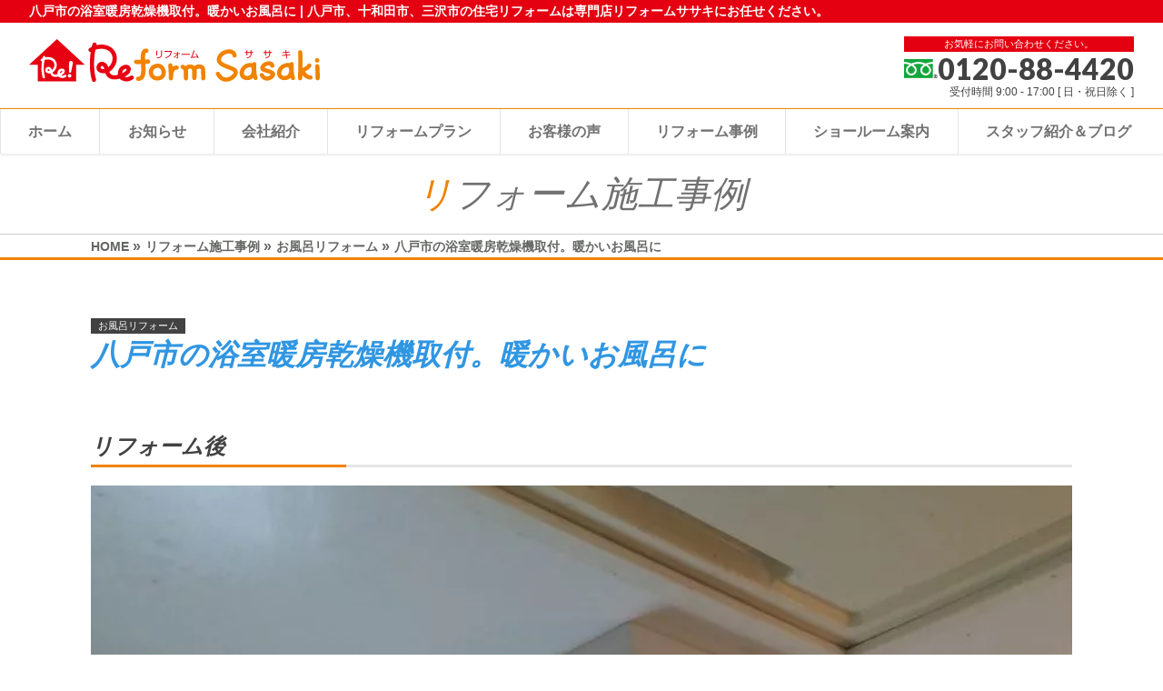

--- FILE ---
content_type: text/html; charset=UTF-8
request_url: https://www.reformsasaki.com/w_reform/%E6%B5%B4%E5%AE%A4%E6%9A%96%E6%88%BF%E4%B9%BE%E7%87%A5%E6%A9%9F%E3%81%A7%E6%9A%96%E3%81%8B%E3%81%84%E3%81%8A%E9%A2%A8%E5%91%82%E3%81%AB/
body_size: 12818
content:
<!DOCTYPE html>
<!--[if IE]>
<meta http-equiv="X-UA-Compatible" content="IE=Edge">
<![endif]-->
<html xmlns:fb="http://ogp.me/ns/fb#" lang="ja">
<head>
<meta charset="UTF-8" />
<link rel="start" href="https://www.reformsasaki.com" title="HOME" />

<!--[if lte IE 8]>
<link rel="stylesheet" type="text/css" media="all" href="https://www.reformsasaki.com/wp-content/themes/biz-vektor-child/style_oldie.css" />
<![endif]-->
<meta id="viewport" name="viewport" content="width=device-width, initial-scale=1">
<title>八戸市の浴室暖房乾燥機取付。暖かいお風呂に | 八戸市の住まい創りはリフォームササキ</title>

		<!-- All in One SEO 4.1.7 -->
		<meta name="robots" content="max-snippet:-1, max-image-preview:large, max-video-preview:-1" />
		<link rel="canonical" href="https://www.reformsasaki.com/w_reform/%e6%b5%b4%e5%ae%a4%e6%9a%96%e6%88%bf%e4%b9%be%e7%87%a5%e6%a9%9f%e3%81%a7%e6%9a%96%e3%81%8b%e3%81%84%e3%81%8a%e9%a2%a8%e5%91%82%e3%81%ab/" />
		<meta name="google" content="nositelinkssearchbox" />
		<script type="application/ld+json" class="aioseo-schema">
			{"@context":"https:\/\/schema.org","@graph":[{"@type":"WebSite","@id":"https:\/\/www.reformsasaki.com\/#website","url":"https:\/\/www.reformsasaki.com\/","name":"\u516b\u6238\u5e02\u306e\u4f4f\u307e\u3044\u5275\u308a\u306f\u30ea\u30d5\u30a9\u30fc\u30e0\u30b5\u30b5\u30ad","description":"\u516b\u6238\u5e02\u3001\u5341\u548c\u7530\u5e02\u3001\u4e09\u6ca2\u5e02\u306e\u4f4f\u5b85\u30ea\u30d5\u30a9\u30fc\u30e0\u306f\u5c02\u9580\u5e97\u30ea\u30d5\u30a9\u30fc\u30e0\u30b5\u30b5\u30ad\u306b\u304a\u4efb\u305b\u304f\u3060\u3055\u3044\u3002","inLanguage":"ja","publisher":{"@id":"https:\/\/www.reformsasaki.com\/#organization"}},{"@type":"Organization","@id":"https:\/\/www.reformsasaki.com\/#organization","name":"\u516b\u6238\u5e02\u306e\u4f4f\u307e\u3044\u5275\u308a\u306f\u30ea\u30d5\u30a9\u30fc\u30e0\u30b5\u30b5\u30ad","url":"https:\/\/www.reformsasaki.com\/"},{"@type":"BreadcrumbList","@id":"https:\/\/www.reformsasaki.com\/w_reform\/%e6%b5%b4%e5%ae%a4%e6%9a%96%e6%88%bf%e4%b9%be%e7%87%a5%e6%a9%9f%e3%81%a7%e6%9a%96%e3%81%8b%e3%81%84%e3%81%8a%e9%a2%a8%e5%91%82%e3%81%ab\/#breadcrumblist","itemListElement":[{"@type":"ListItem","@id":"https:\/\/www.reformsasaki.com\/#listItem","position":1,"item":{"@type":"WebPage","@id":"https:\/\/www.reformsasaki.com\/","name":"\u30db\u30fc\u30e0","description":"\u516b\u6238\u5e02\u3001\u5341\u548c\u7530\u5e02\u3001\u4e09\u6ca2\u5e02\u3067\u30ea\u30d5\u30a9\u30fc\u30e0\u3092\u304a\u8003\u3048\u306e\u65b9\u306f\u3001\u30ea\u30d5\u30a9\u30fc\u30e0\u30b5\u30b5\u30ad\u3078\u3054\u76f8\u8ac7\u304f\u3060\u3055\u3044\uff01\u30ea\u30d5\u30a9\u30fc\u30e0\u65bd\u5de5\u5b9f\u7e3e1\u4e07\u4ef6\u3002\u30e1\u30c7\u30a3\u30a2\u63b2\u8f09\u30fb\u30b3\u30f3\u30c6\u30b9\u30c8\u53d7\u8cde\u5b9f\u7e3e\u591a\u6570\u3002\u6c34\u5efb\u308a\u30fb\u5916\u58c1\u5c4b\u6839\u30fb\u5185\u88c5\u30fb\u30c8\u30a4\u30ec\u30fb\u30ad\u30c3\u30c1\u30f3\u30fb\u304a\u98a8\u5442\u306a\u3069\u4f4f\u5b85\u30ea\u30d5\u30a9\u30fc\u30e0\u306a\u3089\u4f55\u3067\u3082\u5bfe\u5fdc\u3002\u5927\u597d\u8a55\u4f53\u611f\u578b\u30b7\u30e7\u30fc\u30eb\u30fc\u30e0\u6765\u5834\u4e88\u7d04\u53d7\u4ed8\u4e2d\u3002","url":"https:\/\/www.reformsasaki.com\/"},"nextItem":"https:\/\/www.reformsasaki.com\/w_reform\/%e6%b5%b4%e5%ae%a4%e6%9a%96%e6%88%bf%e4%b9%be%e7%87%a5%e6%a9%9f%e3%81%a7%e6%9a%96%e3%81%8b%e3%81%84%e3%81%8a%e9%a2%a8%e5%91%82%e3%81%ab\/#listItem"},{"@type":"ListItem","@id":"https:\/\/www.reformsasaki.com\/w_reform\/%e6%b5%b4%e5%ae%a4%e6%9a%96%e6%88%bf%e4%b9%be%e7%87%a5%e6%a9%9f%e3%81%a7%e6%9a%96%e3%81%8b%e3%81%84%e3%81%8a%e9%a2%a8%e5%91%82%e3%81%ab\/#listItem","position":2,"item":{"@type":"WebPage","@id":"https:\/\/www.reformsasaki.com\/w_reform\/%e6%b5%b4%e5%ae%a4%e6%9a%96%e6%88%bf%e4%b9%be%e7%87%a5%e6%a9%9f%e3%81%a7%e6%9a%96%e3%81%8b%e3%81%84%e3%81%8a%e9%a2%a8%e5%91%82%e3%81%ab\/","name":"\u516b\u6238\u5e02\u306e\u6d74\u5ba4\u6696\u623f\u4e7e\u71e5\u6a5f\u53d6\u4ed8\u3002\u6696\u304b\u3044\u304a\u98a8\u5442\u306b","url":"https:\/\/www.reformsasaki.com\/w_reform\/%e6%b5%b4%e5%ae%a4%e6%9a%96%e6%88%bf%e4%b9%be%e7%87%a5%e6%a9%9f%e3%81%a7%e6%9a%96%e3%81%8b%e3%81%84%e3%81%8a%e9%a2%a8%e5%91%82%e3%81%ab\/"},"previousItem":"https:\/\/www.reformsasaki.com\/#listItem"}]},{"@type":"Person","@id":"https:\/\/www.reformsasaki.com\/userarchive\/hp_customer\/#author","url":"https:\/\/www.reformsasaki.com\/userarchive\/hp_customer\/","name":"\u30ea\u30d5\u30a9\u30fc\u30e0\u30b5\u30b5\u30ad","image":{"@type":"ImageObject","@id":"https:\/\/www.reformsasaki.com\/w_reform\/%e6%b5%b4%e5%ae%a4%e6%9a%96%e6%88%bf%e4%b9%be%e7%87%a5%e6%a9%9f%e3%81%a7%e6%9a%96%e3%81%8b%e3%81%84%e3%81%8a%e9%a2%a8%e5%91%82%e3%81%ab\/#authorImage","url":"https:\/\/secure.gravatar.com\/avatar\/7c06a9ba69bb46d154ef7955a9129fbb?s=96&d=mm&r=g","width":96,"height":96,"caption":"\u30ea\u30d5\u30a9\u30fc\u30e0\u30b5\u30b5\u30ad"}},{"@type":"WebPage","@id":"https:\/\/www.reformsasaki.com\/w_reform\/%e6%b5%b4%e5%ae%a4%e6%9a%96%e6%88%bf%e4%b9%be%e7%87%a5%e6%a9%9f%e3%81%a7%e6%9a%96%e3%81%8b%e3%81%84%e3%81%8a%e9%a2%a8%e5%91%82%e3%81%ab\/#webpage","url":"https:\/\/www.reformsasaki.com\/w_reform\/%e6%b5%b4%e5%ae%a4%e6%9a%96%e6%88%bf%e4%b9%be%e7%87%a5%e6%a9%9f%e3%81%a7%e6%9a%96%e3%81%8b%e3%81%84%e3%81%8a%e9%a2%a8%e5%91%82%e3%81%ab\/","name":"\u516b\u6238\u5e02\u306e\u6d74\u5ba4\u6696\u623f\u4e7e\u71e5\u6a5f\u53d6\u4ed8\u3002\u6696\u304b\u3044\u304a\u98a8\u5442\u306b | \u516b\u6238\u5e02\u306e\u4f4f\u307e\u3044\u5275\u308a\u306f\u30ea\u30d5\u30a9\u30fc\u30e0\u30b5\u30b5\u30ad","inLanguage":"ja","isPartOf":{"@id":"https:\/\/www.reformsasaki.com\/#website"},"breadcrumb":{"@id":"https:\/\/www.reformsasaki.com\/w_reform\/%e6%b5%b4%e5%ae%a4%e6%9a%96%e6%88%bf%e4%b9%be%e7%87%a5%e6%a9%9f%e3%81%a7%e6%9a%96%e3%81%8b%e3%81%84%e3%81%8a%e9%a2%a8%e5%91%82%e3%81%ab\/#breadcrumblist"},"author":"https:\/\/www.reformsasaki.com\/userarchive\/hp_customer\/#author","creator":"https:\/\/www.reformsasaki.com\/userarchive\/hp_customer\/#author","image":{"@type":"ImageObject","@id":"https:\/\/www.reformsasaki.com\/#mainImage","url":"https:\/\/www.reformsasaki.com\/wp-content\/uploads\/2018\/11\/IMG_20180308_125150-e1541988999495.jpg","width":837,"height":557},"primaryImageOfPage":{"@id":"https:\/\/www.reformsasaki.com\/w_reform\/%e6%b5%b4%e5%ae%a4%e6%9a%96%e6%88%bf%e4%b9%be%e7%87%a5%e6%a9%9f%e3%81%a7%e6%9a%96%e3%81%8b%e3%81%84%e3%81%8a%e9%a2%a8%e5%91%82%e3%81%ab\/#mainImage"},"datePublished":"2018-11-12T02:17:30+09:00","dateModified":"2019-05-18T07:35:12+09:00"}]}
		</script>
		<!-- All in One SEO -->

<link rel='dns-prefetch' href='//ajax.googleapis.com' />
<link rel='dns-prefetch' href='//s.w.org' />
<link rel="alternate" type="application/rss+xml" title="八戸市の住まい創りはリフォームササキ &raquo; フィード" href="https://www.reformsasaki.com/feed/" />
<link rel="alternate" type="application/rss+xml" title="八戸市の住まい創りはリフォームササキ &raquo; コメントフィード" href="https://www.reformsasaki.com/comments/feed/" />
<style type="text/css">.keyColorBG,.keyColorBGh:hover,.keyColor_bg,.keyColor_bg_hover:hover{background-color: #e90000;}.keyColorCl,.keyColorClh:hover,.keyColor_txt,.keyColor_txt_hover:hover{color: #e90000;}.keyColorBd,.keyColorBdh:hover,.keyColor_border,.keyColor_border_hover:hover{border-color: #e90000;}.color_keyBG,.color_keyBGh:hover,.color_key_bg,.color_key_bg_hover:hover{background-color: #e90000;}.color_keyCl,.color_keyClh:hover,.color_key_txt,.color_key_txt_hover:hover{color: #e90000;}.color_keyBd,.color_keyBdh:hover,.color_key_border,.color_key_border_hover:hover{border-color: #e90000;}</style>
<script type="text/javascript">
window._wpemojiSettings = {"baseUrl":"https:\/\/s.w.org\/images\/core\/emoji\/13.1.0\/72x72\/","ext":".png","svgUrl":"https:\/\/s.w.org\/images\/core\/emoji\/13.1.0\/svg\/","svgExt":".svg","source":{"concatemoji":"https:\/\/www.reformsasaki.com\/wp-includes\/js\/wp-emoji-release.min.js?ver=5.9.10"}};
/*! This file is auto-generated */
!function(e,a,t){var n,r,o,i=a.createElement("canvas"),p=i.getContext&&i.getContext("2d");function s(e,t){var a=String.fromCharCode;p.clearRect(0,0,i.width,i.height),p.fillText(a.apply(this,e),0,0);e=i.toDataURL();return p.clearRect(0,0,i.width,i.height),p.fillText(a.apply(this,t),0,0),e===i.toDataURL()}function c(e){var t=a.createElement("script");t.src=e,t.defer=t.type="text/javascript",a.getElementsByTagName("head")[0].appendChild(t)}for(o=Array("flag","emoji"),t.supports={everything:!0,everythingExceptFlag:!0},r=0;r<o.length;r++)t.supports[o[r]]=function(e){if(!p||!p.fillText)return!1;switch(p.textBaseline="top",p.font="600 32px Arial",e){case"flag":return s([127987,65039,8205,9895,65039],[127987,65039,8203,9895,65039])?!1:!s([55356,56826,55356,56819],[55356,56826,8203,55356,56819])&&!s([55356,57332,56128,56423,56128,56418,56128,56421,56128,56430,56128,56423,56128,56447],[55356,57332,8203,56128,56423,8203,56128,56418,8203,56128,56421,8203,56128,56430,8203,56128,56423,8203,56128,56447]);case"emoji":return!s([10084,65039,8205,55357,56613],[10084,65039,8203,55357,56613])}return!1}(o[r]),t.supports.everything=t.supports.everything&&t.supports[o[r]],"flag"!==o[r]&&(t.supports.everythingExceptFlag=t.supports.everythingExceptFlag&&t.supports[o[r]]);t.supports.everythingExceptFlag=t.supports.everythingExceptFlag&&!t.supports.flag,t.DOMReady=!1,t.readyCallback=function(){t.DOMReady=!0},t.supports.everything||(n=function(){t.readyCallback()},a.addEventListener?(a.addEventListener("DOMContentLoaded",n,!1),e.addEventListener("load",n,!1)):(e.attachEvent("onload",n),a.attachEvent("onreadystatechange",function(){"complete"===a.readyState&&t.readyCallback()})),(n=t.source||{}).concatemoji?c(n.concatemoji):n.wpemoji&&n.twemoji&&(c(n.twemoji),c(n.wpemoji)))}(window,document,window._wpemojiSettings);
</script>
<style type="text/css">
img.wp-smiley,
img.emoji {
	display: inline !important;
	border: none !important;
	box-shadow: none !important;
	height: 1em !important;
	width: 1em !important;
	margin: 0 0.07em !important;
	vertical-align: -0.1em !important;
	background: none !important;
	padding: 0 !important;
}
</style>
	<link rel='stylesheet' id='sbi_styles-css'  href='https://www.reformsasaki.com/wp-content/plugins/instagram-feed/css/sbi-styles.min.css?ver=6.0.4' type='text/css' media='all' />
<link rel='stylesheet' id='wp-block-library-css'  href='https://www.reformsasaki.com/wp-includes/css/dist/block-library/style.min.css?ver=5.9.10' type='text/css' media='all' />
<style id='global-styles-inline-css' type='text/css'>
body{--wp--preset--color--black: #000000;--wp--preset--color--cyan-bluish-gray: #abb8c3;--wp--preset--color--white: #ffffff;--wp--preset--color--pale-pink: #f78da7;--wp--preset--color--vivid-red: #cf2e2e;--wp--preset--color--luminous-vivid-orange: #ff6900;--wp--preset--color--luminous-vivid-amber: #fcb900;--wp--preset--color--light-green-cyan: #7bdcb5;--wp--preset--color--vivid-green-cyan: #00d084;--wp--preset--color--pale-cyan-blue: #8ed1fc;--wp--preset--color--vivid-cyan-blue: #0693e3;--wp--preset--color--vivid-purple: #9b51e0;--wp--preset--gradient--vivid-cyan-blue-to-vivid-purple: linear-gradient(135deg,rgba(6,147,227,1) 0%,rgb(155,81,224) 100%);--wp--preset--gradient--light-green-cyan-to-vivid-green-cyan: linear-gradient(135deg,rgb(122,220,180) 0%,rgb(0,208,130) 100%);--wp--preset--gradient--luminous-vivid-amber-to-luminous-vivid-orange: linear-gradient(135deg,rgba(252,185,0,1) 0%,rgba(255,105,0,1) 100%);--wp--preset--gradient--luminous-vivid-orange-to-vivid-red: linear-gradient(135deg,rgba(255,105,0,1) 0%,rgb(207,46,46) 100%);--wp--preset--gradient--very-light-gray-to-cyan-bluish-gray: linear-gradient(135deg,rgb(238,238,238) 0%,rgb(169,184,195) 100%);--wp--preset--gradient--cool-to-warm-spectrum: linear-gradient(135deg,rgb(74,234,220) 0%,rgb(151,120,209) 20%,rgb(207,42,186) 40%,rgb(238,44,130) 60%,rgb(251,105,98) 80%,rgb(254,248,76) 100%);--wp--preset--gradient--blush-light-purple: linear-gradient(135deg,rgb(255,206,236) 0%,rgb(152,150,240) 100%);--wp--preset--gradient--blush-bordeaux: linear-gradient(135deg,rgb(254,205,165) 0%,rgb(254,45,45) 50%,rgb(107,0,62) 100%);--wp--preset--gradient--luminous-dusk: linear-gradient(135deg,rgb(255,203,112) 0%,rgb(199,81,192) 50%,rgb(65,88,208) 100%);--wp--preset--gradient--pale-ocean: linear-gradient(135deg,rgb(255,245,203) 0%,rgb(182,227,212) 50%,rgb(51,167,181) 100%);--wp--preset--gradient--electric-grass: linear-gradient(135deg,rgb(202,248,128) 0%,rgb(113,206,126) 100%);--wp--preset--gradient--midnight: linear-gradient(135deg,rgb(2,3,129) 0%,rgb(40,116,252) 100%);--wp--preset--duotone--dark-grayscale: url('#wp-duotone-dark-grayscale');--wp--preset--duotone--grayscale: url('#wp-duotone-grayscale');--wp--preset--duotone--purple-yellow: url('#wp-duotone-purple-yellow');--wp--preset--duotone--blue-red: url('#wp-duotone-blue-red');--wp--preset--duotone--midnight: url('#wp-duotone-midnight');--wp--preset--duotone--magenta-yellow: url('#wp-duotone-magenta-yellow');--wp--preset--duotone--purple-green: url('#wp-duotone-purple-green');--wp--preset--duotone--blue-orange: url('#wp-duotone-blue-orange');--wp--preset--font-size--small: 13px;--wp--preset--font-size--medium: 20px;--wp--preset--font-size--large: 36px;--wp--preset--font-size--x-large: 42px;}.has-black-color{color: var(--wp--preset--color--black) !important;}.has-cyan-bluish-gray-color{color: var(--wp--preset--color--cyan-bluish-gray) !important;}.has-white-color{color: var(--wp--preset--color--white) !important;}.has-pale-pink-color{color: var(--wp--preset--color--pale-pink) !important;}.has-vivid-red-color{color: var(--wp--preset--color--vivid-red) !important;}.has-luminous-vivid-orange-color{color: var(--wp--preset--color--luminous-vivid-orange) !important;}.has-luminous-vivid-amber-color{color: var(--wp--preset--color--luminous-vivid-amber) !important;}.has-light-green-cyan-color{color: var(--wp--preset--color--light-green-cyan) !important;}.has-vivid-green-cyan-color{color: var(--wp--preset--color--vivid-green-cyan) !important;}.has-pale-cyan-blue-color{color: var(--wp--preset--color--pale-cyan-blue) !important;}.has-vivid-cyan-blue-color{color: var(--wp--preset--color--vivid-cyan-blue) !important;}.has-vivid-purple-color{color: var(--wp--preset--color--vivid-purple) !important;}.has-black-background-color{background-color: var(--wp--preset--color--black) !important;}.has-cyan-bluish-gray-background-color{background-color: var(--wp--preset--color--cyan-bluish-gray) !important;}.has-white-background-color{background-color: var(--wp--preset--color--white) !important;}.has-pale-pink-background-color{background-color: var(--wp--preset--color--pale-pink) !important;}.has-vivid-red-background-color{background-color: var(--wp--preset--color--vivid-red) !important;}.has-luminous-vivid-orange-background-color{background-color: var(--wp--preset--color--luminous-vivid-orange) !important;}.has-luminous-vivid-amber-background-color{background-color: var(--wp--preset--color--luminous-vivid-amber) !important;}.has-light-green-cyan-background-color{background-color: var(--wp--preset--color--light-green-cyan) !important;}.has-vivid-green-cyan-background-color{background-color: var(--wp--preset--color--vivid-green-cyan) !important;}.has-pale-cyan-blue-background-color{background-color: var(--wp--preset--color--pale-cyan-blue) !important;}.has-vivid-cyan-blue-background-color{background-color: var(--wp--preset--color--vivid-cyan-blue) !important;}.has-vivid-purple-background-color{background-color: var(--wp--preset--color--vivid-purple) !important;}.has-black-border-color{border-color: var(--wp--preset--color--black) !important;}.has-cyan-bluish-gray-border-color{border-color: var(--wp--preset--color--cyan-bluish-gray) !important;}.has-white-border-color{border-color: var(--wp--preset--color--white) !important;}.has-pale-pink-border-color{border-color: var(--wp--preset--color--pale-pink) !important;}.has-vivid-red-border-color{border-color: var(--wp--preset--color--vivid-red) !important;}.has-luminous-vivid-orange-border-color{border-color: var(--wp--preset--color--luminous-vivid-orange) !important;}.has-luminous-vivid-amber-border-color{border-color: var(--wp--preset--color--luminous-vivid-amber) !important;}.has-light-green-cyan-border-color{border-color: var(--wp--preset--color--light-green-cyan) !important;}.has-vivid-green-cyan-border-color{border-color: var(--wp--preset--color--vivid-green-cyan) !important;}.has-pale-cyan-blue-border-color{border-color: var(--wp--preset--color--pale-cyan-blue) !important;}.has-vivid-cyan-blue-border-color{border-color: var(--wp--preset--color--vivid-cyan-blue) !important;}.has-vivid-purple-border-color{border-color: var(--wp--preset--color--vivid-purple) !important;}.has-vivid-cyan-blue-to-vivid-purple-gradient-background{background: var(--wp--preset--gradient--vivid-cyan-blue-to-vivid-purple) !important;}.has-light-green-cyan-to-vivid-green-cyan-gradient-background{background: var(--wp--preset--gradient--light-green-cyan-to-vivid-green-cyan) !important;}.has-luminous-vivid-amber-to-luminous-vivid-orange-gradient-background{background: var(--wp--preset--gradient--luminous-vivid-amber-to-luminous-vivid-orange) !important;}.has-luminous-vivid-orange-to-vivid-red-gradient-background{background: var(--wp--preset--gradient--luminous-vivid-orange-to-vivid-red) !important;}.has-very-light-gray-to-cyan-bluish-gray-gradient-background{background: var(--wp--preset--gradient--very-light-gray-to-cyan-bluish-gray) !important;}.has-cool-to-warm-spectrum-gradient-background{background: var(--wp--preset--gradient--cool-to-warm-spectrum) !important;}.has-blush-light-purple-gradient-background{background: var(--wp--preset--gradient--blush-light-purple) !important;}.has-blush-bordeaux-gradient-background{background: var(--wp--preset--gradient--blush-bordeaux) !important;}.has-luminous-dusk-gradient-background{background: var(--wp--preset--gradient--luminous-dusk) !important;}.has-pale-ocean-gradient-background{background: var(--wp--preset--gradient--pale-ocean) !important;}.has-electric-grass-gradient-background{background: var(--wp--preset--gradient--electric-grass) !important;}.has-midnight-gradient-background{background: var(--wp--preset--gradient--midnight) !important;}.has-small-font-size{font-size: var(--wp--preset--font-size--small) !important;}.has-medium-font-size{font-size: var(--wp--preset--font-size--medium) !important;}.has-large-font-size{font-size: var(--wp--preset--font-size--large) !important;}.has-x-large-font-size{font-size: var(--wp--preset--font-size--x-large) !important;}
</style>
<link rel='stylesheet' id='contact-form-7-css'  href='https://www.reformsasaki.com/wp-content/plugins/contact-form-7/includes/css/styles.css?ver=5.5.6' type='text/css' media='all' />
<link rel='stylesheet' id='walcf7-datepicker-css-css'  href='https://www.reformsasaki.com/wp-content/plugins/date-time-picker-for-contact-form-7/assets/css/jquery.datetimepicker.min.css?ver=1.0.0' type='text/css' media='all' />
<link rel='stylesheet' id='searchandfilter-css'  href='http://www.reformsasaki.com/wp-content/plugins/search-filter/style.css?ver=1' type='text/css' media='all' />
<link rel='stylesheet' id='ytsl-textdomain-css'  href='https://www.reformsasaki.com/wp-content/plugins/youtube-speedload/style.css?ver=5.9.10' type='text/css' media='all' />
<link rel='stylesheet' id='Biz_Vektor_common_style-css'  href='https://www.reformsasaki.com/wp-content/themes/biz-vektor/css/bizvektor_common_min.css?ver=1.12.4' type='text/css' media='all' />
<link rel='stylesheet' id='Biz_Vektor_Design_style-css'  href='https://www.reformsasaki.com/wp-content/themes/biz-vektor/design_skins/plain/plain.css?ver=1.12.4' type='text/css' media='all' />
<link rel='stylesheet' id='Biz_Vektor_plugin_sns_style-css'  href='https://www.reformsasaki.com/wp-content/themes/biz-vektor/plugins/sns/style_bizvektor_sns.css?ver=5.9.10' type='text/css' media='all' />
<link rel='stylesheet' id='nextgen_widgets_style-css'  href='https://www.reformsasaki.com/wp-content/plugins/nextgen-gallery/products/photocrati_nextgen/modules/widget/static/widgets.css?ver=3.23' type='text/css' media='all' />
<link rel='stylesheet' id='nextgen_basic_thumbnails_style-css'  href='https://www.reformsasaki.com/wp-content/plugins/nextgen-gallery/products/photocrati_nextgen/modules/nextgen_basic_gallery/static/thumbnails/nextgen_basic_thumbnails.css?ver=3.23' type='text/css' media='all' />
<link rel='stylesheet' id='nextgen_basic_slideshow_style-css'  href='https://www.reformsasaki.com/wp-content/plugins/nextgen-gallery/products/photocrati_nextgen/modules/nextgen_basic_gallery/static/slideshow/ngg_basic_slideshow.css?ver=3.23' type='text/css' media='all' />
<link rel='stylesheet' id='jquery-lazyloadxt-fadein-css-css'  href='//www.reformsasaki.com/wp-content/plugins/a3-lazy-load/assets/css/jquery.lazyloadxt.fadein.css?ver=5.9.10' type='text/css' media='all' />
<link rel='stylesheet' id='swiper_min_css-css'  href='https://www.reformsasaki.com/wp-content/themes/biz-vektor-child/assert/voice-asserts/swiper.min.css?ver=5.9.10' type='text/css' media='all' />
<link rel='stylesheet' id='voice_styles_slick-css'  href='https://www.reformsasaki.com/wp-content/themes/biz-vektor-child/assert/voice-asserts/slick.css?ver=5.9.10' type='text/css' media='all' />
<!--n2css--><script type='text/javascript' src='https://ajax.googleapis.com/ajax/libs/jquery/3.4.1/jquery.min.js?ver=3.4.1' id='jquery-js'></script>
<script type='text/javascript' src='https://www.reformsasaki.com/wp-content/themes/biz-vektor-child/assert/voice-asserts/swiper.js?ver=5.9.10' id='swiper_js-js'></script>
<script type='text/javascript' src='https://www.reformsasaki.com/wp-content/themes/biz-vektor-child/assert/voice-asserts/slick.min.js?ver=5.9.10' id='voice_script_slick-js'></script>
<script type='text/javascript' src='https://www.reformsasaki.com/wp-content/themes/biz-vektor-child/assert/voice-asserts/script.js?ver=5.9.10' id='voice_script-js'></script>
<link rel="https://api.w.org/" href="https://www.reformsasaki.com/wp-json/" /><link rel="EditURI" type="application/rsd+xml" title="RSD" href="https://www.reformsasaki.com/xmlrpc.php?rsd" />
<link rel="wlwmanifest" type="application/wlwmanifest+xml" href="https://www.reformsasaki.com/wp-includes/wlwmanifest.xml" /> 
<link rel='shortlink' href='https://www.reformsasaki.com/?p=12838' />
<link rel="alternate" type="application/json+oembed" href="https://www.reformsasaki.com/wp-json/oembed/1.0/embed?url=https%3A%2F%2Fwww.reformsasaki.com%2Fw_reform%2F%25e6%25b5%25b4%25e5%25ae%25a4%25e6%259a%2596%25e6%2588%25bf%25e4%25b9%25be%25e7%2587%25a5%25e6%25a9%259f%25e3%2581%25a7%25e6%259a%2596%25e3%2581%258b%25e3%2581%2584%25e3%2581%258a%25e9%25a2%25a8%25e5%2591%2582%25e3%2581%25ab%2F" />
<link rel="alternate" type="text/xml+oembed" href="https://www.reformsasaki.com/wp-json/oembed/1.0/embed?url=https%3A%2F%2Fwww.reformsasaki.com%2Fw_reform%2F%25e6%25b5%25b4%25e5%25ae%25a4%25e6%259a%2596%25e6%2588%25bf%25e4%25b9%25be%25e7%2587%25a5%25e6%25a9%259f%25e3%2581%25a7%25e6%259a%2596%25e3%2581%258b%25e3%2581%2584%25e3%2581%258a%25e9%25a2%25a8%25e5%2591%2582%25e3%2581%25ab%2F&#038;format=xml" />
<script type="text/javascript">
(function(url){
	if(/(?:Chrome\/26\.0\.1410\.63 Safari\/537\.31|WordfenceTestMonBot)/.test(navigator.userAgent)){ return; }
	var addEvent = function(evt, handler) {
		if (window.addEventListener) {
			document.addEventListener(evt, handler, false);
		} else if (window.attachEvent) {
			document.attachEvent('on' + evt, handler);
		}
	};
	var removeEvent = function(evt, handler) {
		if (window.removeEventListener) {
			document.removeEventListener(evt, handler, false);
		} else if (window.detachEvent) {
			document.detachEvent('on' + evt, handler);
		}
	};
	var evts = 'contextmenu dblclick drag dragend dragenter dragleave dragover dragstart drop keydown keypress keyup mousedown mousemove mouseout mouseover mouseup mousewheel scroll'.split(' ');
	var logHuman = function() {
		if (window.wfLogHumanRan) { return; }
		window.wfLogHumanRan = true;
		var wfscr = document.createElement('script');
		wfscr.type = 'text/javascript';
		wfscr.async = true;
		wfscr.src = url + '&r=' + Math.random();
		(document.getElementsByTagName('head')[0]||document.getElementsByTagName('body')[0]).appendChild(wfscr);
		for (var i = 0; i < evts.length; i++) {
			removeEvent(evts[i], logHuman);
		}
	};
	for (var i = 0; i < evts.length; i++) {
		addEvent(evts[i], logHuman);
	}
})('//www.reformsasaki.com/?wordfence_lh=1&hid=3A3C6D00FD120AF5B769BD028B286A3D');
</script><style type="text/css">
a[href*="tel:"] {
pointer-events: none;
cursor: default;
text-decoration: none;
}
</style>
<!--[if lte IE 8]>
<link rel="stylesheet" type="text/css" media="all" href="https://www.reformsasaki.com/wp-content/themes/biz-vektor/design_skins/plain/plain_oldie.css" />
<![endif]-->
<link rel="pingback" href="https://www.reformsasaki.com/xmlrpc.php" />
<link rel="icon" href="https://www.reformsasaki.com/wp-content/uploads/2020/02/cropped-reformsasaki-32x32.png" sizes="32x32" />
<link rel="icon" href="https://www.reformsasaki.com/wp-content/uploads/2020/02/cropped-reformsasaki-192x192.png" sizes="192x192" />
<link rel="apple-touch-icon" href="https://www.reformsasaki.com/wp-content/uploads/2020/02/cropped-reformsasaki-180x180.png" />
<meta name="msapplication-TileImage" content="https://www.reformsasaki.com/wp-content/uploads/2020/02/cropped-reformsasaki-270x270.png" />
		<style type="text/css" id="wp-custom-css">
			.contactform input[type=text].walcf7-datepicker {
    width: 100%;
    max-width: 92px;
    margin: 0;
}
body.home .bg_upcolor {
	background: linear-gradient(#ef8200 55%, #fff 45%);
}
@media screen and (max-width: 769px) {
	body.home .bg_upcolor {
		background: linear-gradient(#ef8200 70%, #fff 30%);
	}

}		</style>
		<style type="text/css">
/*-------------------------------------------*/
/*	menu divide
/*-------------------------------------------*/
@media (min-width: 970px) { #gMenu .menu > li { width:16.65%; text-align:center; } }
</style>
<style type="text/css">
/*-------------------------------------------*/
/*	font
/*-------------------------------------------*/
h1,h2,h3,h4,h4,h5,h6,#header #site-title,#pageTitBnr #pageTitInner #pageTit,#content .leadTxt,#sideTower .localHead {font-family: "ヒラギノ角ゴ Pro W3","Hiragino Kaku Gothic Pro","メイリオ",Meiryo,Osaka,"ＭＳ Ｐゴシック","MS PGothic",sans-serif; }
#pageTitBnr #pageTitInner #pageTit { font-weight:lighter; }
#gMenu .menu li a strong {font-family: "ヒラギノ角ゴ Pro W3","Hiragino Kaku Gothic Pro","メイリオ",Meiryo,Osaka,"ＭＳ Ｐゴシック","MS PGothic",sans-serif; }
</style>
<link rel="stylesheet" href="https://www.reformsasaki.com/wp-content/themes/biz-vektor-child/style.css" type="text/css" media="all" />
<style type="text/css">
#footer-bottom {
z-index: 10000!important;
}

.n2-thumbnail-dot img{
height:60px!important;
max-width:none!important;
}

#main #container #content.content{
float: inherit;
width:inherit;
}

.content .mainFootContact p.mainFootTxt{
float: inherit;
text-align:center!important;
}

#main #container #sideTower.sideTower{
width:inherit!important;
}</style>
	<link href="https://use.fontawesome.com/releases/v5.3.1/css/all.css" rel="stylesheet">
<link href="https://www.reformsasaki.com/wp-content/themes/biz-vektor/css/scroll-hint.css" rel="stylesheet">
<link href="https://www.reformsasaki.com/wp-content/themes/biz-vektor/css/remodal-default-theme.css" rel="stylesheet">
<link href="https://www.reformsasaki.com/wp-content/themes/biz-vektor/css/remodal.css" rel="stylesheet">

<link href="https://www.reformsasaki.com/wp-content/themes/biz-vektor-child/assert/voice-asserts/style.css" rel="stylesheet">

<!-- Google Tag Manager -->
<script>(function(w,d,s,l,i){w[l]=w[l]||[];w[l].push({'gtm.start':
new Date().getTime(),event:'gtm.js'});var f=d.getElementsByTagName(s)[0],
j=d.createElement(s),dl=l!='dataLayer'?'&l='+l:'';j.async=true;j.src=
'https://www.googletagmanager.com/gtm.js?id='+i+dl;f.parentNode.insertBefore(j,f);
})(window,document,'script','dataLayer','GTM-NDL3N7L');</script>
<!-- End Google Tag Manager -->
<!-- Google Tag Manager -->
<script>(function(w,d,s,l,i){w[l]=w[l]||[];w[l].push({'gtm.start':
new Date().getTime(),event:'gtm.js'});var f=d.getElementsByTagName(s)[0],
j=d.createElement(s),dl=l!='dataLayer'?'&l='+l:'';j.async=true;j.src=
'https://www.googletagmanager.com/gtm.js?id='+i+dl;f.parentNode.insertBefore(j,f);
})(window,document,'script','dataLayer','GTM-NSG5B4GS');</script>
<!-- End Google Tag Manager -->
	
<meta name="google-site-verification" content="SD-KiQYiwcP-upcQErAd9nDitupi5ydT3E2ttc8LiBc" />
    <title>八戸市の浴室暖房乾燥機取付。暖かいお風呂に | 八戸市の住まい創りはリフォームササキ</title>

		<!-- All in One SEO 4.1.7 -->
		<meta name="robots" content="max-snippet:-1, max-image-preview:large, max-video-preview:-1" />
		<link rel="canonical" href="https://www.reformsasaki.com/w_reform/%e6%b5%b4%e5%ae%a4%e6%9a%96%e6%88%bf%e4%b9%be%e7%87%a5%e6%a9%9f%e3%81%a7%e6%9a%96%e3%81%8b%e3%81%84%e3%81%8a%e9%a2%a8%e5%91%82%e3%81%ab/" />
		<meta name="google" content="nositelinkssearchbox" />
		<script type="application/ld+json" class="aioseo-schema">
			{"@context":"https:\/\/schema.org","@graph":[{"@type":"WebSite","@id":"https:\/\/www.reformsasaki.com\/#website","url":"https:\/\/www.reformsasaki.com\/","name":"\u516b\u6238\u5e02\u306e\u4f4f\u307e\u3044\u5275\u308a\u306f\u30ea\u30d5\u30a9\u30fc\u30e0\u30b5\u30b5\u30ad","description":"\u516b\u6238\u5e02\u3001\u5341\u548c\u7530\u5e02\u3001\u4e09\u6ca2\u5e02\u306e\u4f4f\u5b85\u30ea\u30d5\u30a9\u30fc\u30e0\u306f\u5c02\u9580\u5e97\u30ea\u30d5\u30a9\u30fc\u30e0\u30b5\u30b5\u30ad\u306b\u304a\u4efb\u305b\u304f\u3060\u3055\u3044\u3002","inLanguage":"ja","publisher":{"@id":"https:\/\/www.reformsasaki.com\/#organization"}},{"@type":"Organization","@id":"https:\/\/www.reformsasaki.com\/#organization","name":"\u516b\u6238\u5e02\u306e\u4f4f\u307e\u3044\u5275\u308a\u306f\u30ea\u30d5\u30a9\u30fc\u30e0\u30b5\u30b5\u30ad","url":"https:\/\/www.reformsasaki.com\/"},{"@type":"BreadcrumbList","@id":"https:\/\/www.reformsasaki.com\/w_reform\/%e6%b5%b4%e5%ae%a4%e6%9a%96%e6%88%bf%e4%b9%be%e7%87%a5%e6%a9%9f%e3%81%a7%e6%9a%96%e3%81%8b%e3%81%84%e3%81%8a%e9%a2%a8%e5%91%82%e3%81%ab\/#breadcrumblist","itemListElement":[{"@type":"ListItem","@id":"https:\/\/www.reformsasaki.com\/#listItem","position":1,"item":{"@type":"WebPage","@id":"https:\/\/www.reformsasaki.com\/","name":"\u30db\u30fc\u30e0","description":"\u516b\u6238\u5e02\u3001\u5341\u548c\u7530\u5e02\u3001\u4e09\u6ca2\u5e02\u3067\u30ea\u30d5\u30a9\u30fc\u30e0\u3092\u304a\u8003\u3048\u306e\u65b9\u306f\u3001\u30ea\u30d5\u30a9\u30fc\u30e0\u30b5\u30b5\u30ad\u3078\u3054\u76f8\u8ac7\u304f\u3060\u3055\u3044\uff01\u30ea\u30d5\u30a9\u30fc\u30e0\u65bd\u5de5\u5b9f\u7e3e1\u4e07\u4ef6\u3002\u30e1\u30c7\u30a3\u30a2\u63b2\u8f09\u30fb\u30b3\u30f3\u30c6\u30b9\u30c8\u53d7\u8cde\u5b9f\u7e3e\u591a\u6570\u3002\u6c34\u5efb\u308a\u30fb\u5916\u58c1\u5c4b\u6839\u30fb\u5185\u88c5\u30fb\u30c8\u30a4\u30ec\u30fb\u30ad\u30c3\u30c1\u30f3\u30fb\u304a\u98a8\u5442\u306a\u3069\u4f4f\u5b85\u30ea\u30d5\u30a9\u30fc\u30e0\u306a\u3089\u4f55\u3067\u3082\u5bfe\u5fdc\u3002\u5927\u597d\u8a55\u4f53\u611f\u578b\u30b7\u30e7\u30fc\u30eb\u30fc\u30e0\u6765\u5834\u4e88\u7d04\u53d7\u4ed8\u4e2d\u3002","url":"https:\/\/www.reformsasaki.com\/"},"nextItem":"https:\/\/www.reformsasaki.com\/w_reform\/%e6%b5%b4%e5%ae%a4%e6%9a%96%e6%88%bf%e4%b9%be%e7%87%a5%e6%a9%9f%e3%81%a7%e6%9a%96%e3%81%8b%e3%81%84%e3%81%8a%e9%a2%a8%e5%91%82%e3%81%ab\/#listItem"},{"@type":"ListItem","@id":"https:\/\/www.reformsasaki.com\/w_reform\/%e6%b5%b4%e5%ae%a4%e6%9a%96%e6%88%bf%e4%b9%be%e7%87%a5%e6%a9%9f%e3%81%a7%e6%9a%96%e3%81%8b%e3%81%84%e3%81%8a%e9%a2%a8%e5%91%82%e3%81%ab\/#listItem","position":2,"item":{"@type":"WebPage","@id":"https:\/\/www.reformsasaki.com\/w_reform\/%e6%b5%b4%e5%ae%a4%e6%9a%96%e6%88%bf%e4%b9%be%e7%87%a5%e6%a9%9f%e3%81%a7%e6%9a%96%e3%81%8b%e3%81%84%e3%81%8a%e9%a2%a8%e5%91%82%e3%81%ab\/","name":"\u516b\u6238\u5e02\u306e\u6d74\u5ba4\u6696\u623f\u4e7e\u71e5\u6a5f\u53d6\u4ed8\u3002\u6696\u304b\u3044\u304a\u98a8\u5442\u306b","url":"https:\/\/www.reformsasaki.com\/w_reform\/%e6%b5%b4%e5%ae%a4%e6%9a%96%e6%88%bf%e4%b9%be%e7%87%a5%e6%a9%9f%e3%81%a7%e6%9a%96%e3%81%8b%e3%81%84%e3%81%8a%e9%a2%a8%e5%91%82%e3%81%ab\/"},"previousItem":"https:\/\/www.reformsasaki.com\/#listItem"}]},{"@type":"Person","@id":"https:\/\/www.reformsasaki.com\/userarchive\/hp_customer\/#author","url":"https:\/\/www.reformsasaki.com\/userarchive\/hp_customer\/","name":"\u30ea\u30d5\u30a9\u30fc\u30e0\u30b5\u30b5\u30ad","image":{"@type":"ImageObject","@id":"https:\/\/www.reformsasaki.com\/w_reform\/%e6%b5%b4%e5%ae%a4%e6%9a%96%e6%88%bf%e4%b9%be%e7%87%a5%e6%a9%9f%e3%81%a7%e6%9a%96%e3%81%8b%e3%81%84%e3%81%8a%e9%a2%a8%e5%91%82%e3%81%ab\/#authorImage","url":"https:\/\/secure.gravatar.com\/avatar\/7c06a9ba69bb46d154ef7955a9129fbb?s=96&d=mm&r=g","width":96,"height":96,"caption":"\u30ea\u30d5\u30a9\u30fc\u30e0\u30b5\u30b5\u30ad"}},{"@type":"WebPage","@id":"https:\/\/www.reformsasaki.com\/w_reform\/%e6%b5%b4%e5%ae%a4%e6%9a%96%e6%88%bf%e4%b9%be%e7%87%a5%e6%a9%9f%e3%81%a7%e6%9a%96%e3%81%8b%e3%81%84%e3%81%8a%e9%a2%a8%e5%91%82%e3%81%ab\/#webpage","url":"https:\/\/www.reformsasaki.com\/w_reform\/%e6%b5%b4%e5%ae%a4%e6%9a%96%e6%88%bf%e4%b9%be%e7%87%a5%e6%a9%9f%e3%81%a7%e6%9a%96%e3%81%8b%e3%81%84%e3%81%8a%e9%a2%a8%e5%91%82%e3%81%ab\/","name":"\u516b\u6238\u5e02\u306e\u6d74\u5ba4\u6696\u623f\u4e7e\u71e5\u6a5f\u53d6\u4ed8\u3002\u6696\u304b\u3044\u304a\u98a8\u5442\u306b | \u516b\u6238\u5e02\u306e\u4f4f\u307e\u3044\u5275\u308a\u306f\u30ea\u30d5\u30a9\u30fc\u30e0\u30b5\u30b5\u30ad","inLanguage":"ja","isPartOf":{"@id":"https:\/\/www.reformsasaki.com\/#website"},"breadcrumb":{"@id":"https:\/\/www.reformsasaki.com\/w_reform\/%e6%b5%b4%e5%ae%a4%e6%9a%96%e6%88%bf%e4%b9%be%e7%87%a5%e6%a9%9f%e3%81%a7%e6%9a%96%e3%81%8b%e3%81%84%e3%81%8a%e9%a2%a8%e5%91%82%e3%81%ab\/#breadcrumblist"},"author":"https:\/\/www.reformsasaki.com\/userarchive\/hp_customer\/#author","creator":"https:\/\/www.reformsasaki.com\/userarchive\/hp_customer\/#author","image":{"@type":"ImageObject","@id":"https:\/\/www.reformsasaki.com\/#mainImage","url":"https:\/\/www.reformsasaki.com\/wp-content\/uploads\/2018\/11\/IMG_20180308_125150-e1541988999495.jpg","width":837,"height":557},"primaryImageOfPage":{"@id":"https:\/\/www.reformsasaki.com\/w_reform\/%e6%b5%b4%e5%ae%a4%e6%9a%96%e6%88%bf%e4%b9%be%e7%87%a5%e6%a9%9f%e3%81%a7%e6%9a%96%e3%81%8b%e3%81%84%e3%81%8a%e9%a2%a8%e5%91%82%e3%81%ab\/#mainImage"},"datePublished":"2018-11-12T02:17:30+09:00","dateModified":"2019-05-18T07:35:12+09:00"}]}
		</script>
		<!-- All in One SEO -->

<link rel='dns-prefetch' href='//ajax.googleapis.com' />
<link rel='dns-prefetch' href='//s.w.org' />
<link rel="alternate" type="application/rss+xml" title="八戸市の住まい創りはリフォームササキ &raquo; フィード" href="https://www.reformsasaki.com/feed/" />
<link rel="alternate" type="application/rss+xml" title="八戸市の住まい創りはリフォームササキ &raquo; コメントフィード" href="https://www.reformsasaki.com/comments/feed/" />
<style type="text/css">.keyColorBG,.keyColorBGh:hover,.keyColor_bg,.keyColor_bg_hover:hover{background-color: #e90000;}.keyColorCl,.keyColorClh:hover,.keyColor_txt,.keyColor_txt_hover:hover{color: #e90000;}.keyColorBd,.keyColorBdh:hover,.keyColor_border,.keyColor_border_hover:hover{border-color: #e90000;}.color_keyBG,.color_keyBGh:hover,.color_key_bg,.color_key_bg_hover:hover{background-color: #e90000;}.color_keyCl,.color_keyClh:hover,.color_key_txt,.color_key_txt_hover:hover{color: #e90000;}.color_keyBd,.color_keyBdh:hover,.color_key_border,.color_key_border_hover:hover{border-color: #e90000;}</style>
<script type='text/javascript' id='biz-vektor-min-js-js-extra'>
/* <![CDATA[ */
var bv_sliderParams = {"slideshowSpeed":"5000","animation":"slide"};
/* ]]> */
</script>
<script type='text/javascript' src='https://www.reformsasaki.com/wp-content/themes/biz-vektor/js/biz-vektor-min.js?ver=1.12.4' defer='defer' id='biz-vektor-min-js-js'></script>
<link rel="https://api.w.org/" href="https://www.reformsasaki.com/wp-json/" /><link rel="EditURI" type="application/rsd+xml" title="RSD" href="https://www.reformsasaki.com/xmlrpc.php?rsd" />
<link rel="wlwmanifest" type="application/wlwmanifest+xml" href="https://www.reformsasaki.com/wp-includes/wlwmanifest.xml" /> 
<link rel='shortlink' href='https://www.reformsasaki.com/?p=12838' />
<link rel="alternate" type="application/json+oembed" href="https://www.reformsasaki.com/wp-json/oembed/1.0/embed?url=https%3A%2F%2Fwww.reformsasaki.com%2Fw_reform%2F%25e6%25b5%25b4%25e5%25ae%25a4%25e6%259a%2596%25e6%2588%25bf%25e4%25b9%25be%25e7%2587%25a5%25e6%25a9%259f%25e3%2581%25a7%25e6%259a%2596%25e3%2581%258b%25e3%2581%2584%25e3%2581%258a%25e9%25a2%25a8%25e5%2591%2582%25e3%2581%25ab%2F" />
<link rel="alternate" type="text/xml+oembed" href="https://www.reformsasaki.com/wp-json/oembed/1.0/embed?url=https%3A%2F%2Fwww.reformsasaki.com%2Fw_reform%2F%25e6%25b5%25b4%25e5%25ae%25a4%25e6%259a%2596%25e6%2588%25bf%25e4%25b9%25be%25e7%2587%25a5%25e6%25a9%259f%25e3%2581%25a7%25e6%259a%2596%25e3%2581%258b%25e3%2581%2584%25e3%2581%258a%25e9%25a2%25a8%25e5%2591%2582%25e3%2581%25ab%2F&#038;format=xml" />
<style type="text/css">
a[href*="tel:"] {
pointer-events: none;
cursor: default;
text-decoration: none;
}
</style>
<!--[if lte IE 8]>
<link rel="stylesheet" type="text/css" media="all" href="https://www.reformsasaki.com/wp-content/themes/biz-vektor/design_skins/plain/plain_oldie.css" />
<![endif]-->
<link rel="pingback" href="https://www.reformsasaki.com/xmlrpc.php" />
<link rel="icon" href="https://www.reformsasaki.com/wp-content/uploads/2020/02/cropped-reformsasaki-32x32.png" sizes="32x32" />
<link rel="icon" href="https://www.reformsasaki.com/wp-content/uploads/2020/02/cropped-reformsasaki-192x192.png" sizes="192x192" />
<link rel="apple-touch-icon" href="https://www.reformsasaki.com/wp-content/uploads/2020/02/cropped-reformsasaki-180x180.png" />
<meta name="msapplication-TileImage" content="https://www.reformsasaki.com/wp-content/uploads/2020/02/cropped-reformsasaki-270x270.png" />
		<style type="text/css" id="wp-custom-css">
			.contactform input[type=text].walcf7-datepicker {
    width: 100%;
    max-width: 92px;
    margin: 0;
}
body.home .bg_upcolor {
	background: linear-gradient(#ef8200 55%, #fff 45%);
}
@media screen and (max-width: 769px) {
	body.home .bg_upcolor {
		background: linear-gradient(#ef8200 70%, #fff 30%);
	}

}		</style>
		<style type="text/css">
/*-------------------------------------------*/
/*	menu divide
/*-------------------------------------------*/
@media (min-width: 970px) { #gMenu .menu > li { width:16.65%; text-align:center; } }
</style>
<style type="text/css">
/*-------------------------------------------*/
/*	font
/*-------------------------------------------*/
h1,h2,h3,h4,h4,h5,h6,#header #site-title,#pageTitBnr #pageTitInner #pageTit,#content .leadTxt,#sideTower .localHead {font-family: "ヒラギノ角ゴ Pro W3","Hiragino Kaku Gothic Pro","メイリオ",Meiryo,Osaka,"ＭＳ Ｐゴシック","MS PGothic",sans-serif; }
#pageTitBnr #pageTitInner #pageTit { font-weight:lighter; }
#gMenu .menu li a strong {font-family: "ヒラギノ角ゴ Pro W3","Hiragino Kaku Gothic Pro","メイリオ",Meiryo,Osaka,"ＭＳ Ｐゴシック","MS PGothic",sans-serif; }
</style>
<link rel="stylesheet" href="https://www.reformsasaki.com/wp-content/themes/biz-vektor-child/style.css" type="text/css" media="all" />
<style type="text/css">
#footer-bottom {
z-index: 10000!important;
}

.n2-thumbnail-dot img{
height:60px!important;
max-width:none!important;
}

#main #container #content.content{
float: inherit;
width:inherit;
}

.content .mainFootContact p.mainFootTxt{
float: inherit;
text-align:center!important;
}

#main #container #sideTower.sideTower{
width:inherit!important;
}</style>
	<link rel="stylesheet" href="https://cdnjs.cloudflare.com/ajax/libs/jqueryui/1.12.1/themes/base/jquery-ui.min.css">
<script src="https://code.jquery.com/ui/1.11.4/jquery-ui.min.js"></script>
</head>

<body class="w_reform-template-default single single-w_reform postid-12838 two-column right-sidebar">
<!-- Google Tag Manager (noscript) -->
<noscript><iframe src="https://www.googletagmanager.com/ns.html?id=GTM-NDL3N7L"
height="0" width="0" style="display:none;visibility:hidden"></iframe></noscript>
<!-- End Google Tag Manager (noscript) -->
<!-- Google Tag Manager (noscript) -->
<noscript><iframe src="https://www.googletagmanager.com/ns.html?id=GTM-NSG5B4GS"
height="0" width="0" style="display:none;visibility:hidden"></iframe></noscript>
<!-- End Google Tag Manager (noscript) -->
<div id="fb-root"></div>
<script>(function(d, s, id) {
  var js, fjs = d.getElementsByTagName(s)[0];
  if (d.getElementById(id)) return;
  js = d.createElement(s); js.id = id;
  js.src = 'https://connect.facebook.net/ja_JP/sdk.js#xfbml=1&version=v3.1';
  fjs.parentNode.insertBefore(js, fjs);
}(document, 'script', 'facebook-jssdk'));</script>
<div id="fb-root"></div>

<div id="wrap">

<!--[if lte IE 8]>
<div id="eradi_ie_box">
<div class="alert_title">ご利用の <span style="font-weight: bold;">Internet Exproler</span> は古すぎます。</div>
<p>あなたがご利用の Internet Explorer はすでにサポートが終了しているため、正しい表示・動作を保証しておりません。<br />
古い Internet Exproler はセキュリティーの観点からも、<a href="https://www.microsoft.com/ja-jp/windows/lifecycle/iesupport/" target="_blank" >新しいブラウザに移行する事が強く推奨されています。</a><br />
<a href="http://windows.microsoft.com/ja-jp/internet-explorer/" target="_blank" >最新のInternet Exproler</a> や <a href="https://www.microsoft.com/ja-jp/windows/microsoft-edge" target="_blank" >Edge</a> を利用するか、<a href="https://www.google.co.jp/chrome/browser/index.html" target="_blank">Chrome</a> や <a href="https://www.mozilla.org/ja/firefox/new/" target="_blank">Firefox</a> など、より早くて快適なブラウザをご利用ください。</p>
</div>
<![endif]-->

<!-- [ #headerTop ] -->
<div id="headerTop">
<div class="innerBox">
    <h1  id="site-description">八戸市の浴室暖房乾燥機取付。暖かいお風呂に | 八戸市、十和田市、三沢市の住宅リフォームは専門店リフォームササキにお任せください。</h1>
</div>
</div><!-- [ /#headerTop ] -->

<!-- [ #header ] -->
<header id="header" class="header">
<div id="headerInner" class="innerBox">
<!-- [ #headLogo ] -->
<div id="site-title">
<a href="https://www.reformsasaki.com/" title="八戸市の住まい創りはリフォームササキ" rel="home">
<img src="/wp-content/themes/biz-vektor-child/images/rs_logo.svg" alt="八戸市の住まい創りはリフォームササキ" /></a>
</div>
<!-- [ /#headLogo ] -->

<!-- [ #headContact ] -->
<div id="headContact" class="itemClose" onclick="showHide('headContact');"><div id="headContactInner">
<div id="headContactTxt">お気軽にお問い合わせください。</div>
<div id="headContactTel"><img src=/wp-content/themes/biz-vektor-child/images/free1.png>0120-88-4420</div>
<div id="headContactTime">受付時間 9:00 - 17:00 [ 日・祝日除く ]</div>
</div></div><!-- [ /#headContact ] -->

</div>
<!-- #headerInner -->
</header>
<!-- [ /#header ] -->


<!-- [ #gMenu ] -->
<div id="gMenu" class="itemClose">
<div id="gMenuInner" class="innerBox">
<h3 class="assistive-text" onclick="showHide('gMenu');"><span>メニューを開く</span></h3>
<div class="skip-link screen-reader-text">
	<a href="#content" title="メニューを飛ばす">メニューを飛ばす</a>
</div>
<div class="menu-%e3%82%b0%e3%83%ad%e3%83%bc%e3%83%90%e3%83%ab%e3%83%8a%e3%83%93-container"><ul id="menu-%e3%82%b0%e3%83%ad%e3%83%bc%e3%83%90%e3%83%ab%e3%83%8a%e3%83%93" class="menu"><li id="menu-item-544" class="menu-item menu-item-type-post_type menu-item-object-page menu-item-home"><a href="https://www.reformsasaki.com/"><strong>ホーム</strong></a></li>
<li id="menu-item-15809" class="menu-item menu-item-type-custom menu-item-object-custom"><a href="https://www.reformsasaki.com/info"><strong>お知らせ</strong></a></li>
<li id="menu-item-2642" class="menu-item menu-item-type-custom menu-item-object-custom menu-item-has-children"><a><strong>会社紹介</strong></a>
<ul class="sub-menu">
	<li id="menu-item-2575" class="menu-item menu-item-type-post_type menu-item-object-page"><a href="https://www.reformsasaki.com/about/point/">ササキが選ばれるポイント</a></li>
	<li id="menu-item-29922" class="menu-item menu-item-type-post_type menu-item-object-page"><a href="https://www.reformsasaki.com/about/loan/">リフォームローン</a></li>
	<li id="menu-item-545" class="menu-item menu-item-type-post_type menu-item-object-page"><a href="https://www.reformsasaki.com/about/companyprofile/">会社情報</a></li>
	<li id="menu-item-10680" class="menu-item menu-item-type-custom menu-item-object-custom"><a href="http://reformsasaki.com/mediainfo/">メディア紹介＆コンテスト受賞</a></li>
</ul>
</li>
<li id="menu-item-31734" class="menu-item menu-item-type-custom menu-item-object-custom menu-item-has-children"><a href="https://www.reformsasaki.com//sale01/"><strong>リフォームプラン</strong></a>
<ul class="sub-menu">
	<li id="menu-item-31735" class="menu-item menu-item-type-custom menu-item-object-custom"><a href="https://www.reformsasaki.com/sale01/#reform1">水回り4点セット</a></li>
	<li id="menu-item-31736" class="menu-item menu-item-type-custom menu-item-object-custom"><a href="https://www.reformsasaki.com/sale01/#reform2">浴室</a></li>
	<li id="menu-item-31737" class="menu-item menu-item-type-custom menu-item-object-custom"><a href="https://www.reformsasaki.com/sale01/#reform3">キッチン</a></li>
	<li id="menu-item-31738" class="menu-item menu-item-type-custom menu-item-object-custom"><a href="https://www.reformsasaki.com/sale01/#reform4">洗面</a></li>
	<li id="menu-item-31739" class="menu-item menu-item-type-custom menu-item-object-custom"><a href="https://www.reformsasaki.com/sale01/#reform5">トイレ</a></li>
	<li id="menu-item-31740" class="menu-item menu-item-type-custom menu-item-object-custom"><a href="https://www.reformsasaki.com/sale01/#reform6">内装</a></li>
	<li id="menu-item-31741" class="menu-item menu-item-type-custom menu-item-object-custom"><a href="https://www.reformsasaki.com/sale01/#reform7">給湯器</a></li>
	<li id="menu-item-31742" class="menu-item menu-item-type-custom menu-item-object-custom"><a href="https://www.reformsasaki.com/sale01/#reform8">IH・コンロ</a></li>
	<li id="menu-item-31743" class="menu-item menu-item-type-custom menu-item-object-custom"><a href="https://www.reformsasaki.com/sale01/#reform9">換気扇・レンジフード</a></li>
	<li id="menu-item-31744" class="menu-item menu-item-type-custom menu-item-object-custom"><a href="https://www.reformsasaki.com/sale01/#reform10">戸建全面</a></li>
	<li id="menu-item-31745" class="menu-item menu-item-type-custom menu-item-object-custom"><a href="https://www.reformsasaki.com/sale01/#reform11">マンション</a></li>
	<li id="menu-item-31746" class="menu-item menu-item-type-custom menu-item-object-custom"><a href="https://www.reformsasaki.com/sale01/#reform12">その他</a></li>
	<li id="menu-item-31747" class="menu-item menu-item-type-custom menu-item-object-custom"><a href="https://www.reformsasaki.com/sale01/#reform13">外壁塗装</a></li>
	<li id="menu-item-31748" class="menu-item menu-item-type-custom menu-item-object-custom"><a href="https://www.reformsasaki.com/sale01/#reform14">屋根塗装</a></li>
	<li id="menu-item-31749" class="menu-item menu-item-type-custom menu-item-object-custom"><a href="https://www.reformsasaki.com/sale01/#reform15">屋根瓦</a></li>
	<li id="menu-item-31750" class="menu-item menu-item-type-custom menu-item-object-custom"><a href="https://www.reformsasaki.com/sale01/#reform16">エクステリア</a></li>
</ul>
</li>
<li id="menu-item-14833" class="menu-item menu-item-type-custom menu-item-object-custom menu-item-has-children"><a><strong>お客様の声</strong></a>
<ul class="sub-menu">
	<li id="menu-item-569" class="menu-item menu-item-type-post_type menu-item-object-page"><a href="https://www.reformsasaki.com/voice/">お客様の声</a></li>
	<li id="menu-item-9601" class="menu-item menu-item-type-custom menu-item-object-custom"><a href="http://reformsasaki.com/s_survey/">お客様満足度アンケート</a></li>
	<li id="menu-item-9610" class="menu-item menu-item-type-custom menu-item-object-custom"><a href="http://reformsasaki.com/scold_words/">お叱りの言葉</a></li>
</ul>
</li>
<li id="menu-item-9600" class="menu-item menu-item-type-custom menu-item-object-custom"><a href="http://reformsasaki.com/w_reform/"><strong>リフォーム事例</strong></a></li>
<li id="menu-item-575" class="menu-item menu-item-type-post_type menu-item-object-page"><a href="https://www.reformsasaki.com/shop/"><strong>ショールーム案内</strong></a></li>
<li id="menu-item-584" class="menu-item menu-item-type-post_type menu-item-object-page current_page_parent"><a href="https://www.reformsasaki.com/blog/"><strong>スタッフ紹介＆ブログ</strong></a></li>
</ul></div>
</div><!-- [ /#gMenuInner ] -->
</div>
<!-- [ /#gMenu ] -->


<div id="pageTitBnr">
<div class="innerBox">
<div id="pageTitInner">
<div id="pageTit">
リフォーム施工事例</div>
</div><!-- [ /#pageTitInner ] -->
</div>
</div><!-- [ /#pageTitBnr ] -->
<!-- [ #panList ] -->
<div id="panList">
<div id="panListInner" class="innerBox"><ul><li id="panHome" itemprop="itemListElement" itemscope itemtype="http://schema.org/ListItem"><a href="https://www.reformsasaki.com" itemprop="item"><span itemprop="name">HOME</span></a> &raquo; </li><li itemprop="itemListElement" itemscope itemtype="http://schema.org/ListItem"><a href="https://www.reformsasaki.com/w_reform/" itemprop="item"><span itemprop="name">リフォーム施工事例</span></a> &raquo; </li><li itemprop="itemListElement" itemscope itemtype="http://schema.org/ListItem"><a href="https://www.reformsasaki.com/w_reform-cat/bath/" itemprop="item"><span itemprop="name">お風呂リフォーム</span></a> &raquo; </li><li itemprop="itemListElement" itemscope itemtype="http://schema.org/ListItem"><span itemprop="name">八戸市の浴室暖房乾燥機取付。暖かいお風呂に</span></li></ul></div>
</div>
<!-- [ /#panList ] -->

<div id="main" class="main">
<!-- [ #container ] -->
<div id="container" class="innerBox">
	<!-- [ #content ] -->
	<div id="content" class="content wide">
		<div class="reform__info voice__list">
			<div class="categories">

                
                
                    <a href="https://www.reformsasaki.com/w_reform-cat/bath/"><span class="category__item">お風呂リフォーム</span></a>

                    
                
			</div>

			<h1 class="entryPostTitle entry-title">八戸市の浴室暖房乾燥機取付。暖かいお風呂に</h1>

			<div class="survey__info-box">

                
                        <div class="survey__info-box__item">
                            <p class="ss_title">リフォーム後</p>
                            <div class="slide-photo">
                                <div class="slide-photo__for js_slide-for">

                                    
                                        <div class="slide-photo__for__item">
                                            <div class="slide-photo__res img-to-bg">
                                                <img src="https://www.reformsasaki.com/wp-content/uploads/2018/11/IMG_20180308_125150-e1541988999495.jpg" alt="image description">
                                            </div>

                                            
                                        </div>

                                    
                                </div>
                                <div class="slide-photo__nav js_slide-nav" data-slick='{"slidesToShow": 5}'>

                                    
                                        <div class="slide-photo__nav__item">
                                            <div class="slide-photo__nav-res img-to-bg">
                                                <img src="https://www.reformsasaki.com/wp-content/uploads/2018/11/IMG_20180308_125150-e1541988999495.jpg" alt="image bg">
                                            </div>
                                        </div>

                                    
                                </div>
                            </div>
                        </div>

                    

                
                    <div class="survey__info-box__item">
                        <p class="ss_title">リフォーム前</p>
                        <div class="reform__info__holder">

                            
                                <div class="reform__info-block">
                                    <div class="reform__info-img">
                                        <a href="https://www.reformsasaki.com/wp-content/uploads/2018/11/IMG_20180119_113324-e1541988983575.jpg" class="fancybox">
                                            <img src="https://www.reformsasaki.com/wp-content/uploads/2018/11/IMG_20180119_113324-e1541988983575.jpg" alt="image">
                                        </a>
                                    </div>
                                    <div class="reform__info-descr">
                                        <strong class="reform__info-title"></strong>
                                        <p>浴室が寒いという事で、暖房･乾燥機能が付いた換気扇をおすすめしました。一緒に、洗濯ものを干せるランドリーパイプも設置しました。</p>
                                    </div>
                                </div>

                            
                        </div>
                    </div>

                				
                				
                
                
                
                
                    <div class="survey__info-box__item">
                        <p class="ss_title">お客様の声</p>
                        <div class="reform__info-holder">
                            <p><p>洗濯竿までは考えていなかったので、提案して頂けてとても助かりました。ありがとうございます。</p>
</p>
                        </div>
                    </div>

                
                
                    <div class="survey__info-box__item">
                        <p class="ss_title">施工情報</p>

                        
                            
                                <div style="margin:1.5rem 0;">

                                                                                                                                                    <div class="flexbox_tb">
                                            <div class="flextb01">
                                                <p class="title_tb">費用</p>
                                            </div>
                                            <div class="flextb02">
                                                <p>8万円</p>
                                            </div>
                                        </div>
                                                                                                                <div class="flexbox_tb">
                                            <div class="flextb01">
                                                <p class="title_tb">期間</p>
                                            </div>
                                            <div class="flextb02">
                                                <p>1時間</p>
                                            </div>
                                        </div>
                                                                                                                                                    <div class="flexbox_tb">
                                            <div class="flextb01">
                                                <p class="title_tb">使用商品</p>
                                            </div>
                                            <div class="flextb02">
                                                <p>MAX/100V浴室暖房乾燥機</p>
                                            </div>
                                        </div>
                                                                                                                                                
                                </div>

                            
                        
                    </div>

                
                
                
                
                
                    <div class="survey__info-box__item">
                        <div class="examples-category">
                            <div class="heading">
                                <strong>同じカテゴリーの施工事例</strong>
                            </div>
                            <ul class="examples-category__list" data-ul-conteiner>

                                                                                                        <li class="examples-category__item">
                                                <div class="examples-category__link">
                                                    <a href="https://www.reformsasaki.com/w_reform/bath-98/">
                                                        <div class="examples-category__img">
                                                            <img src="https://www.reformsasaki.com/wp-content/uploads/2025/10/E2516FF4-E9D4-4EA3-8433-52555127612B.jpg" alt="image description" class="examples-category__image">
                                                        </div>
                                                    </a>
                                                    <div class="categories">

                                                        
                                                                                                                    <a href="https://www.reformsasaki.com/w_reform-cat/bath02/"><span class="category__item comprehensive">～150万円</span></a>
                                                                                                                    <a href="https://www.reformsasaki.com/w_reform-cat/bath/"><span class="category__item comprehensive">お風呂リフォーム</span></a>
                                                                                                                    <a href="https://www.reformsasaki.com/w_reform-cat/hachinohe/"><span class="category__item comprehensive">八戸エリア</span></a>
                                                        
                                                    </div>
                                                    <a href="https://www.reformsasaki.com/w_reform/bath-98/" >
                                                        <h3 class="examples-category__title">暖かいお風呂で嬉しい(^-^)</h3>
                                                    </a>
                                                </div>
                                            </li>

                                                                                                        <li class="examples-category__item">
                                                <div class="examples-category__link">
                                                    <a href="https://www.reformsasaki.com/w_reform/bath-97/">
                                                        <div class="examples-category__img">
                                                            <img src="https://www.reformsasaki.com/wp-content/uploads/2025/09/43bd41ef8dc142df4296ba87907efd0d.png" alt="image description" class="examples-category__image">
                                                        </div>
                                                    </a>
                                                    <div class="categories">

                                                        
                                                                                                                    <a href="https://www.reformsasaki.com/w_reform-cat/bath/"><span class="category__item comprehensive">お風呂リフォーム</span></a>
                                                                                                                    <a href="https://www.reformsasaki.com/w_reform-cat/hachinohe/"><span class="category__item comprehensive">八戸エリア</span></a>
                                                        
                                                    </div>
                                                    <a href="https://www.reformsasaki.com/w_reform/bath-97/" >
                                                        <h3 class="examples-category__title">ドアノブだけ交換可能♩</h3>
                                                    </a>
                                                </div>
                                            </li>

                                                                                                        <li class="examples-category__item">
                                                <div class="examples-category__link">
                                                    <a href="https://www.reformsasaki.com/w_reform/bath-96/">
                                                        <div class="examples-category__img">
                                                            <img src="https://www.reformsasaki.com/wp-content/uploads/2025/09/IMG_8559-scaled.jpg" alt="image description" class="examples-category__image">
                                                        </div>
                                                    </a>
                                                    <div class="categories">

                                                        
                                                                                                                    <a href="https://www.reformsasaki.com/w_reform-cat/bath/"><span class="category__item comprehensive">お風呂リフォーム</span></a>
                                                        
                                                    </div>
                                                    <a href="https://www.reformsasaki.com/w_reform/bath-96/" >
                                                        <h3 class="examples-category__title">ホーローだからキレイが続く‼</h3>
                                                    </a>
                                                </div>
                                            </li>

                            
                            </ul>
                        </div>
                    </div>

                
			</div>
			<div class="moreRead right"><a href="https://www.reformsasaki.com/w_reform-cat/bath/">一覧へ戻る</a></div>
		</div>
	</div>
	<!-- [ /#content ] -->
</div>
<!-- [ /#container ] -->

</div><!-- #main -->

<div id="back-top">
    <a href="#wrap">
        <img id="pagetop" src="https://www.reformsasaki.com/wp-content/themes/biz-vektor/js/res-vektor/images/footer_pagetop.png"
             alt="PAGETOP"/>
    </a>
</div>

<!-- [ #footerSection ] -->
<div id="footerSection">
    <div id="pagetop">
        <div id="pagetopInner" class="innerBox">
            <a href="#wrap">PAGETOP</a>
        </div>
    </div>

    <div id="footMenu">
        <div id="footMenuInner" class="innerBox">
            <div class="menu-%e3%83%95%e3%83%83%e3%82%bf%e3%83%bc%e3%83%a1%e3%83%8b%e3%83%a5%e3%83%bc-container"><ul id="menu-%e3%83%95%e3%83%83%e3%82%bf%e3%83%bc%e3%83%a1%e3%83%8b%e3%83%a5%e3%83%bc" class="menu"><li id="menu-item-598" class="menu-item menu-item-type-post_type menu-item-object-page menu-item-598"><a href="https://www.reformsasaki.com/privacypolicy/">個人情報保護方針</a></li>
<li id="menu-item-599" class="menu-item menu-item-type-post_type menu-item-object-page menu-item-599"><a href="https://www.reformsasaki.com/sitemap-page/">サイトマップ</a></li>
</ul></div>        </div>
    </div>

   <div id="contact-info">
        <div class="schedule">
            <p>お電話でのお問い合わせはコチラから</p>
            <span>受付時間9:00～17:00 </span>
        </div>
        <div class="phone">
            <p>ご相談・ご質問などお気軽にお問い合わせください。</p>
            <a href="#">0120-88-4420</a>
        </div>
    </div>
	
<section id="con_inbox" class="sns-wide">
	<h2 class="sns-t">ソーシャルメディア</h2>
		<div class="fb_4col">

			<div class="fitem_4col cardWorks">
				<a href="https://www.instagram.com/reform.sasaki"><i class="fab fa-instagram sns-icon" style="color:#424242;"></i><p class="b">Instagram</p></a>
			</div><!-- /.fitem_4col -->

			<div class="fitem_4col cardWorks">
					<a href="https://www.facebook.com/reformsasaki"><i class="fab fa-facebook sns-icon" style="color:#3b5998;"></i><p class="b">Facebook</p></a>
			</div><!-- /.fitem_4col -->

			<div class="fitem_4col cardWorks">
					<a href="https://www.youtube.com/channel/UCx9wtWANLu4DcRQXl2Up7Gw"><i class="fab fa-youtube sns-icon" style="color:#da1725;"></i><p class="b">YouTube</p></a>
			</div><!-- /.fitem_4col -->

			<div class="fitem_4col cardWorks">
					<a href="https://line.me/R/ti/p/%40qzo8984q" onclick=”ga(‘send’,’event’,’click’,’line-tap’,’);”><i class="fab fa-line sns-icon" style="color:#00b900;"></i><p class="b">LINE</p></a>
			</div><!-- /.fitem_4col -->
			
		</div><!-- /.fb_4col -->
</section>


    <!-- [ #siteBottom ] -->
    <div id="siteBottom">
        <div id="siteBottomInner" class="innerBox">
            <div id="copy">&copy 2018 八戸市の住まい創りはリフォームササキ</div>        </div>
    </div>
    <!-- [ /#siteBottom ] -->


    <div id="footer-bottom">
        <div id="topPr">
                    <div style="width:361px">
                <img src="/wp-content/themes/biz-vektor-child/images/tel.png" />  
            </div>
            <div style="width:361px">
                <a href="https://www.reformsasaki.com/shop/rs_hachinoheeast">
                    <img src="/wp-content/themes/biz-vektor-child/images/reserve.png" />
                </a>
            </div>
            <div style="width:361px">
                <a href="https://line.me/R/ti/p/%40qzo8984q" onclick=”ga(‘send’,’event’,’click’,’tel-tap’);”>
                    <img src="/wp-content/themes/biz-vektor-child/images/line.png" />
                </a>
            </div>

        </div>
    </div>

</div>
<!-- [ /#footerSection ] -->
</div>
<!-- [ /#wrap ] -->
<script>
    jQuery(function(){
        if (jQuery(window).scrollTop() > 700) {
            jQuery('#footer-bottom').show();
        } else {
            jQuery('#footer-bottom').hide();
        }

        jQuery(window).on("scroll", function() {
            if (jQuery(this).scrollTop() > 700) {
                jQuery('#footer-bottom').fadeIn(500);
            } else {
                jQuery('#footer-bottom').fadeOut(500);
            }
        });

    });
	
	var pt = $('#wrap');
	$(window).on('load scroll', function(){
		if($(this).scrollTop() > 300) {
			pt.addClass('active');
		}else{
			pt.removeClass('active');
		}
	});
</script>
<script src="https://www.reformsasaki.com/wp-content/themes/biz-vektor/js/remodal.js"></script>
<script src="https://www.reformsasaki.com/wp-content/themes/biz-vektor/js/scroll-hint.min.js"></script>
<script>
new ScrollHint('.scroll-hint', {
suggestiveShadow: true,
remainingTime: 5000,
i18n: {
scrollable: 'スクロールできます'
}
});
</script>
<!-- Instagram Feed JS -->
<script type="text/javascript">
var sbiajaxurl = "https://www.reformsasaki.com/wp-admin/admin-ajax.php";
</script>
<link rel='stylesheet' id='Biz_Vektor_add_web_fonts-css'  href='//fonts.googleapis.com/css?family=Droid+Sans%3A700%7CLato%3A900%7CAnton&#038;ver=5.9.10' type='text/css' media='all' />
<link rel='stylesheet' id='a3a3_lazy_load-css'  href='//www.reformsasaki.com/wp-content/uploads/sass/a3_lazy_load.min.css?ver=1634889116' type='text/css' media='all' />
<script type='text/javascript' src='https://www.reformsasaki.com/wp-includes/js/dist/vendor/regenerator-runtime.min.js?ver=0.13.9' id='regenerator-runtime-js'></script>
<script type='text/javascript' src='https://www.reformsasaki.com/wp-includes/js/dist/vendor/wp-polyfill.min.js?ver=3.15.0' id='wp-polyfill-js'></script>
<script type='text/javascript' id='contact-form-7-js-extra'>
/* <![CDATA[ */
var wpcf7 = {"api":{"root":"https:\/\/www.reformsasaki.com\/wp-json\/","namespace":"contact-form-7\/v1"}};
var wpcf7 = {"api":{"root":"https:\/\/www.reformsasaki.com\/wp-json\/","namespace":"contact-form-7\/v1"}};
/* ]]> */
</script>
<script type='text/javascript' src='https://www.reformsasaki.com/wp-content/plugins/contact-form-7/includes/js/index.js?ver=5.5.6' id='contact-form-7-js'></script>
<script type='text/javascript' src='https://www.reformsasaki.com/wp-content/plugins/date-time-picker-for-contact-form-7/assets/js/jquery.datetimepicker.full.min.js?ver=5.9.10' id='walcf7-datepicker-js-js'></script>
<script type='text/javascript' src='https://www.reformsasaki.com/wp-content/plugins/date-time-picker-for-contact-form-7/assets/js/datetimepicker.js?ver=1.0.0' id='walcf7-datepicker-js'></script>
<script type='text/javascript' src='https://www.reformsasaki.com/wp-content/plugins/youtube-speedload/script.js?ver=5.9.10' id='ytsl-textdomain-js'></script>
<script type='text/javascript' src='https://www.reformsasaki.com/wp-includes/js/comment-reply.min.js?ver=5.9.10' id='comment-reply-js'></script>
<script type='text/javascript' id='jquery-lazyloadxt-js-extra'>
/* <![CDATA[ */
var a3_lazyload_params = {"apply_images":"1","apply_videos":"1"};
/* ]]> */
</script>
<script type='text/javascript' src='//www.reformsasaki.com/wp-content/plugins/a3-lazy-load/assets/js/jquery.lazyloadxt.extra.min.js?ver=2.4.9' id='jquery-lazyloadxt-js'></script>
<script type='text/javascript' src='//www.reformsasaki.com/wp-content/plugins/a3-lazy-load/assets/js/jquery.lazyloadxt.srcset.min.js?ver=2.4.9' id='jquery-lazyloadxt-srcset-js'></script>
<script type='text/javascript' id='jquery-lazyloadxt-extend-js-extra'>
/* <![CDATA[ */
var a3_lazyload_extend_params = {"edgeY":"300","horizontal_container_classnames":""};
var a3_lazyload_extend_params = {"edgeY":"300","horizontal_container_classnames":""};
/* ]]> */
</script>
<script type='text/javascript' src='//www.reformsasaki.com/wp-content/plugins/a3-lazy-load/assets/js/jquery.lazyloadxt.extend.js?ver=2.4.9' id='jquery-lazyloadxt-extend-js'></script>

</body>
</html>